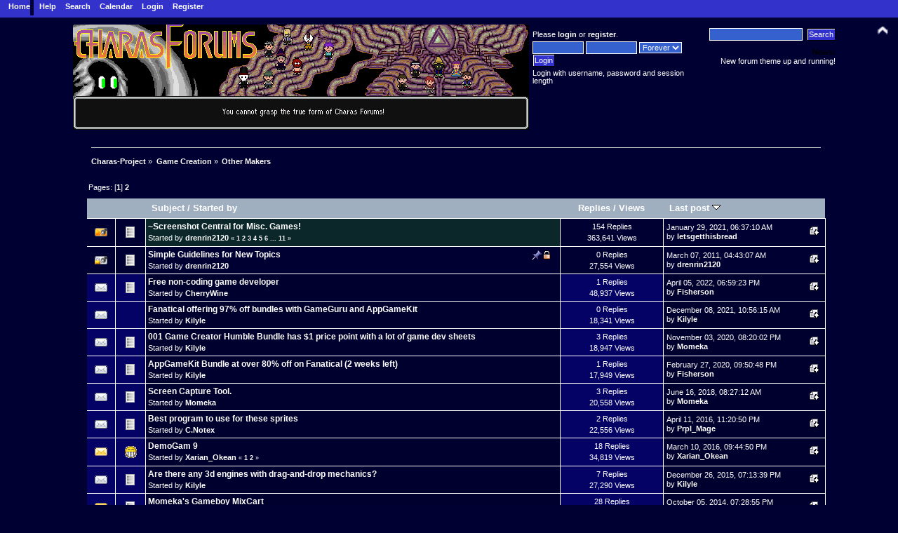

--- FILE ---
content_type: text/html; charset=ISO-8859-1
request_url: http://www.charas-project.net/forum/index.php?board=113.0
body_size: 6332
content:
<!DOCTYPE html PUBLIC "-//W3C//DTD XHTML 1.0 Transitional//EN" "http://www.w3.org/TR/xhtml1/DTD/xhtml1-transitional.dtd">
<html xmlns="http://www.w3.org/1999/xhtml">
<head>
	<link rel="stylesheet" type="text/css" href="http://www.charas-project.net/forum/Themes/charas2/css/index.css?rc5" />
	<link rel="stylesheet" type="text/css" href="http://www.charas-project.net/forum/Themes/default/css/webkit.css" />
	<script type="text/javascript" src="http://www.charas-project.net/forum/Themes/default/scripts/script.js?rc5"></script>
	<script type="text/javascript" src="http://www.charas-project.net/forum/Themes/charas2/scripts/theme.js?rc5"></script>
	<script type="text/javascript"><!-- // --><![CDATA[
		var smf_theme_url = "http://www.charas-project.net/forum/Themes/charas2";
		var smf_default_theme_url = "http://www.charas-project.net/forum/Themes/default";
		var smf_images_url = "http://www.charas-project.net/forum/Themes/charas2/images";
		var smf_scripturl = "http://www.charas-project.net/forum/index.php?PHPSESSID=8un9hfqd4rcpp20kdtmibifk95&amp;";
		var smf_iso_case_folding = false;
		var smf_charset = "ISO-8859-1";
		var ajax_notification_text = "Loading...";
		var ajax_notification_cancel_text = "Cancel";
	// ]]></script>
	<meta http-equiv="Content-Type" content="text/html; charset=ISO-8859-1" />
	<meta name="description" content="Other Makers" />
	<meta name="keywords" content="RPG Maker, RPGM 2003, RPGM 2k3, RPG Maker 2k3, RPG Maker resources, Charsets, Facesets, Forum" />
	<title>Other Makers</title>
	<link rel="canonical" href="http://www.charas-project.net/forum/index.php?board=113.0" />
	<link rel="help" href="http://www.charas-project.net/forum/index.php?PHPSESSID=8un9hfqd4rcpp20kdtmibifk95&amp;action=help" />
	<link rel="search" href="http://www.charas-project.net/forum/index.php?PHPSESSID=8un9hfqd4rcpp20kdtmibifk95&amp;action=search" />
	<link rel="contents" href="http://www.charas-project.net/forum/index.php?PHPSESSID=8un9hfqd4rcpp20kdtmibifk95&amp;" />
	<link rel="alternate" type="application/rss+xml" title="Charas-Project - RSS" href="http://www.charas-project.net/forum/index.php?PHPSESSID=8un9hfqd4rcpp20kdtmibifk95&amp;type=rss;action=.xml" />
	<link rel="index" href="http://www.charas-project.net/forum/index.php?PHPSESSID=8un9hfqd4rcpp20kdtmibifk95&amp;board=113.0" />
</head>
<body>
<div id="wrapper" style="width: 90%">
	<div id="header"><div class="frame">
		<div id="top_section">
			<h1 class="forumtitle">
				<a href="http://www.charas-project.net/forum/index.php?PHPSESSID=8un9hfqd4rcpp20kdtmibifk95&amp;"><img src="http://www.charas-project.net/forum/Themes/Charas_Blue/images/banner4.png" alt="Charas-Project" /></a>
			</h1><div class="topheader">
					
		<div id="main_menu">
			<ul class="dropmenu" id="menu_nav">
				<li id="button_home">
					<a class="active firstlevel" href="http://www.charas-project.net/forum/index.php?PHPSESSID=8un9hfqd4rcpp20kdtmibifk95&amp;">
						<span class="last firstlevel">Home</span>
					</a>
				</li>
				<li id="button_help">
					<a class="firstlevel" href="http://www.charas-project.net/forum/index.php?PHPSESSID=8un9hfqd4rcpp20kdtmibifk95&amp;action=help">
						<span class="firstlevel">Help</span>
					</a>
				</li>
				<li id="button_search">
					<a class="firstlevel" href="http://www.charas-project.net/forum/index.php?PHPSESSID=8un9hfqd4rcpp20kdtmibifk95&amp;action=search">
						<span class="firstlevel">Search</span>
					</a>
				</li>
				<li id="button_calendar">
					<a class="firstlevel" href="http://www.charas-project.net/forum/index.php?PHPSESSID=8un9hfqd4rcpp20kdtmibifk95&amp;action=calendar">
						<span class="firstlevel">Calendar</span>
					</a>
				</li>
				<li id="button_login">
					<a class="firstlevel" href="http://www.charas-project.net/forum/index.php?PHPSESSID=8un9hfqd4rcpp20kdtmibifk95&amp;action=login">
						<span class="firstlevel">Login</span>
					</a>
				</li>
				<li id="button_register">
					<a class="firstlevel" href="http://www.charas-project.net/forum/index.php?PHPSESSID=8un9hfqd4rcpp20kdtmibifk95&amp;action=register">
						<span class="last firstlevel">Register</span>
					</a>
				</li>
			</ul>
		</div>
			<img id="upshrink" src="http://www.charas-project.net/forum/Themes/charas2/images/upshrink.png" alt="*" title="Shrink or expand the header." style="display: none;" />
			 
		</div>
		<div id="upper_section" class="middletext">
			<div class="user">
				<script type="text/javascript" src="http://www.charas-project.net/forum/Themes/default/scripts/sha1.js"></script>
				<form id="guest_form" action="http://www.charas-project.net/forum/index.php?PHPSESSID=8un9hfqd4rcpp20kdtmibifk95&amp;action=login2" method="post" accept-charset="ISO-8859-1"  onsubmit="hashLoginPassword(this, 'c1d624566cd83141a349ab9405762d0e');">
					<div class="info">Please <a href="http://www.charas-project.net/forum/index.php?PHPSESSID=8un9hfqd4rcpp20kdtmibifk95&amp;action=login">login</a> or <a href="http://www.charas-project.net/forum/index.php?PHPSESSID=8un9hfqd4rcpp20kdtmibifk95&amp;action=register">register</a>.</div>
					<input type="text" name="user" size="10" class="input_text" />
					<input type="password" name="passwrd" size="10" class="input_password" />
					<select name="cookielength">
						<option value="60">1 Hour</option>
						<option value="1440">1 Day</option>
						<option value="10080">1 Week</option>
						<option value="43200">1 Month</option>
						<option value="-1" selected="selected">Forever</option>
					</select>
					<input type="submit" value="Login" class="button_submit" /><br />
					<div class="info">Login with username, password and session length</div>
					<input type="hidden" name="hash_passwrd" value="" />
				</form>
			</div>
			<div class="news normaltext">
				<form id="search_form" action="http://www.charas-project.net/forum/index.php?PHPSESSID=8un9hfqd4rcpp20kdtmibifk95&amp;action=search2" method="post" accept-charset="ISO-8859-1">
					<input type="text" name="search" value="" class="input_text" />&nbsp;
					<input type="submit" name="submit" value="Search" class="button_submit" />
					<input type="hidden" name="advanced" value="0" />
					<input type="hidden" name="brd[113]" value="113" /></form>
				<h2>News: </h2>
				<p>New forum theme up and running!</p>
			</div>
		</div>
		<br class="clear" />
		<script type="text/javascript"><!-- // --><![CDATA[
			var oMainHeaderToggle = new smc_Toggle({
				bToggleEnabled: true,
				bCurrentlyCollapsed: false,
				aSwappableContainers: [
					'upper_section'
				],
				aSwapImages: [
					{
						sId: 'upshrink',
						srcExpanded: smf_images_url + '/upshrink.png',
						altExpanded: 'Shrink or expand the header.',
						srcCollapsed: smf_images_url + '/upshrink2.png',
						altCollapsed: 'Shrink or expand the header.'
					}
				],
				oThemeOptions: {
					bUseThemeSettings: false,
					sOptionName: 'collapse_header',
					sSessionVar: 'e3693f0bd8',
					sSessionId: 'c1d624566cd83141a349ab9405762d0e'
				},
				oCookieOptions: {
					bUseCookie: true,
					sCookieName: 'upshrink'
				}
			});
		// ]]></script>
		<br class="clear" />
            </div>
	<div id="content_section"><div class="frame">
		<div id="main_content_section">
	<div class="navigate_section">
		<ul>
			<li>
				<a href="http://www.charas-project.net/forum/index.php?PHPSESSID=8un9hfqd4rcpp20kdtmibifk95&amp;"><span>Charas-Project</span></a> &#187;
			</li>
			<li>
				<a href="http://www.charas-project.net/forum/index.php?PHPSESSID=8un9hfqd4rcpp20kdtmibifk95&amp;#c18"><span>Game Creation</span></a> &#187;
			</li>
			<li class="last">
				<a href="http://www.charas-project.net/forum/index.php?PHPSESSID=8un9hfqd4rcpp20kdtmibifk95&amp;board=113.0"><span>Other Makers</span></a>
			</li>
		</ul>
	</div>
	<a id="top"></a>
	<div class="pagesection">
		<div class="pagelinks floatleft">Pages: [<strong>1</strong>] <a class="navPages" href="http://www.charas-project.net/forum/index.php?PHPSESSID=8un9hfqd4rcpp20kdtmibifk95&amp;board=113.20">2</a> </div>
		
	</div>
	<div class="tborder topic_table" id="messageindex">
		<table class="table_grid" cellspacing="0">
			<thead>
				<tr class="catbg">
					<th scope="col" class="first_th" width="8%" colspan="2">&nbsp;</th>
					<th scope="col" class="lefttext"><a href="http://www.charas-project.net/forum/index.php?PHPSESSID=8un9hfqd4rcpp20kdtmibifk95&amp;board=113.0;sort=subject">Subject</a> / <a href="http://www.charas-project.net/forum/index.php?PHPSESSID=8un9hfqd4rcpp20kdtmibifk95&amp;board=113.0;sort=starter">Started by</a></th>
					<th scope="col" width="14%"><a href="http://www.charas-project.net/forum/index.php?PHPSESSID=8un9hfqd4rcpp20kdtmibifk95&amp;board=113.0;sort=replies">Replies</a> / <a href="http://www.charas-project.net/forum/index.php?PHPSESSID=8un9hfqd4rcpp20kdtmibifk95&amp;board=113.0;sort=views">Views</a></th>
					<th scope="col" class="lefttext last_th" width="22%"><a href="http://www.charas-project.net/forum/index.php?PHPSESSID=8un9hfqd4rcpp20kdtmibifk95&amp;board=113.0;sort=last_post">Last post <img src="http://www.charas-project.net/forum/Themes/charas2/images/sort_down.gif" alt="" /></a></th>
				</tr>
			</thead>
			<tbody>
				<tr>
					<td class="icon1 stickybg">
						<img src="http://www.charas-project.net/forum/Themes/charas2/images/topic/veryhot_post_sticky.gif" alt="" />
					</td>
					<td class="icon2 stickybg">
						<img src="http://www.charas-project.net/forum/Themes/charas2/images/post/xx.gif" alt="" />
					</td>
					<td class="subject stickybg2">
						<div >
							<strong><span id="msg_360107"><a href="http://www.charas-project.net/forum/index.php?PHPSESSID=8un9hfqd4rcpp20kdtmibifk95&amp;topic=27495.0">~Screenshot Central for Misc. Games!</a></span></strong>
							<p>Started by <a href="http://www.charas-project.net/forum/index.php?PHPSESSID=8un9hfqd4rcpp20kdtmibifk95&amp;action=profile;u=9496" title="View the profile of drenrin2120">drenrin2120</a>
								<small id="pages360107">&#171; <a class="navPages" href="http://www.charas-project.net/forum/index.php?PHPSESSID=8un9hfqd4rcpp20kdtmibifk95&amp;topic=27495.0">1</a> <a class="navPages" href="http://www.charas-project.net/forum/index.php?PHPSESSID=8un9hfqd4rcpp20kdtmibifk95&amp;topic=27495.15">2</a> <a class="navPages" href="http://www.charas-project.net/forum/index.php?PHPSESSID=8un9hfqd4rcpp20kdtmibifk95&amp;topic=27495.30">3</a> <a class="navPages" href="http://www.charas-project.net/forum/index.php?PHPSESSID=8un9hfqd4rcpp20kdtmibifk95&amp;topic=27495.45">4</a> <a class="navPages" href="http://www.charas-project.net/forum/index.php?PHPSESSID=8un9hfqd4rcpp20kdtmibifk95&amp;topic=27495.60">5</a> <a class="navPages" href="http://www.charas-project.net/forum/index.php?PHPSESSID=8un9hfqd4rcpp20kdtmibifk95&amp;topic=27495.75">6</a> <span style="font-weight: bold;" onclick="expandPages(this, 'http://www.charas-project.net/forum/index.php?topic=27495.%1$d', 90, 150, 15);" onmouseover="this.style.cursor='pointer';"> ... </span><a class="navPages" href="http://www.charas-project.net/forum/index.php?PHPSESSID=8un9hfqd4rcpp20kdtmibifk95&amp;topic=27495.150">11</a>  &#187;</small>
							</p>
						</div>
					</td>
					<td class="stats stickybg">
						154 Replies
						<br />
						363,641 Views
					</td>
					<td class="lastpost stickybg2">
						<a href="http://www.charas-project.net/forum/index.php?PHPSESSID=8un9hfqd4rcpp20kdtmibifk95&amp;topic=27495.150#msg394633"><img src="http://www.charas-project.net/forum/Themes/charas2/images/icons/last_post.gif" alt="Last post" title="Last post" /></a>
						January 29, 2021, 06:37:10 AM<br />
						by <a href="http://www.charas-project.net/forum/index.php?PHPSESSID=8un9hfqd4rcpp20kdtmibifk95&amp;action=profile;u=77165">letsgetthisbread</a>
					</td>
				</tr>
				<tr>
					<td class="icon1 stickybg locked_sticky">
						<img src="http://www.charas-project.net/forum/Themes/charas2/images/topic/normal_post_locked_sticky.gif" alt="" />
					</td>
					<td class="icon2 stickybg locked_sticky">
						<img src="http://www.charas-project.net/forum/Themes/charas2/images/post/xx.gif" alt="" />
					</td>
					<td class="subject stickybg locked_sticky2">
						<div >
							<strong><span id="msg_360102"><a href="http://www.charas-project.net/forum/index.php?PHPSESSID=8un9hfqd4rcpp20kdtmibifk95&amp;topic=27492.0">Simple Guidelines for New Topics</a></span></strong>
							<p>Started by <a href="http://www.charas-project.net/forum/index.php?PHPSESSID=8un9hfqd4rcpp20kdtmibifk95&amp;action=profile;u=9496" title="View the profile of drenrin2120">drenrin2120</a>
								<small id="pages360102"></small>
							</p>
						</div>
					</td>
					<td class="stats stickybg locked_sticky">
						0 Replies
						<br />
						27,554 Views
					</td>
					<td class="lastpost stickybg locked_sticky2">
						<a href="http://www.charas-project.net/forum/index.php?PHPSESSID=8un9hfqd4rcpp20kdtmibifk95&amp;topic=27492.0#msg360102"><img src="http://www.charas-project.net/forum/Themes/charas2/images/icons/last_post.gif" alt="Last post" title="Last post" /></a>
						March 07, 2011, 04:43:07 AM<br />
						by <a href="http://www.charas-project.net/forum/index.php?PHPSESSID=8un9hfqd4rcpp20kdtmibifk95&amp;action=profile;u=9496">drenrin2120</a>
					</td>
				</tr>
				<tr>
					<td class="icon1 windowbg">
						<img src="http://www.charas-project.net/forum/Themes/charas2/images/topic/normal_post.gif" alt="" />
					</td>
					<td class="icon2 windowbg">
						<img src="http://www.charas-project.net/forum/Themes/charas2/images/post/xx.gif" alt="" />
					</td>
					<td class="subject windowbg2">
						<div >
							<span id="msg_394959"><a href="http://www.charas-project.net/forum/index.php?PHPSESSID=8un9hfqd4rcpp20kdtmibifk95&amp;topic=29638.0">Free non-coding game developer</a></span>
							<p>Started by <a href="http://www.charas-project.net/forum/index.php?PHPSESSID=8un9hfqd4rcpp20kdtmibifk95&amp;action=profile;u=77347" title="View the profile of CherryWine">CherryWine</a>
								<small id="pages394959"></small>
							</p>
						</div>
					</td>
					<td class="stats windowbg">
						1 Replies
						<br />
						48,937 Views
					</td>
					<td class="lastpost windowbg2">
						<a href="http://www.charas-project.net/forum/index.php?PHPSESSID=8un9hfqd4rcpp20kdtmibifk95&amp;topic=29638.0#msg394961"><img src="http://www.charas-project.net/forum/Themes/charas2/images/icons/last_post.gif" alt="Last post" title="Last post" /></a>
						April 05, 2022, 06:59:23 PM<br />
						by <a href="http://www.charas-project.net/forum/index.php?PHPSESSID=8un9hfqd4rcpp20kdtmibifk95&amp;action=profile;u=38915">Fisherson</a>
					</td>
				</tr>
				<tr>
					<td class="icon1 windowbg">
						<img src="http://www.charas-project.net/forum/Themes/charas2/images/topic/normal_post.gif" alt="" />
					</td>
					<td class="icon2 windowbg">
						<img src="http://www.charas-project.net/forum/Themes/default/images/post/msgicon12.gif" alt="" />
					</td>
					<td class="subject windowbg2">
						<div >
							<span id="msg_394853"><a href="http://www.charas-project.net/forum/index.php?PHPSESSID=8un9hfqd4rcpp20kdtmibifk95&amp;topic=29630.0">Fanatical offering 97% off bundles with GameGuru and AppGameKit</a></span>
							<p>Started by <a href="http://www.charas-project.net/forum/index.php?PHPSESSID=8un9hfqd4rcpp20kdtmibifk95&amp;action=profile;u=7322" title="View the profile of Kilyle">Kilyle</a>
								<small id="pages394853"></small>
							</p>
						</div>
					</td>
					<td class="stats windowbg">
						0 Replies
						<br />
						18,341 Views
					</td>
					<td class="lastpost windowbg2">
						<a href="http://www.charas-project.net/forum/index.php?PHPSESSID=8un9hfqd4rcpp20kdtmibifk95&amp;topic=29630.0#msg394853"><img src="http://www.charas-project.net/forum/Themes/charas2/images/icons/last_post.gif" alt="Last post" title="Last post" /></a>
						December 08, 2021, 10:56:15 AM<br />
						by <a href="http://www.charas-project.net/forum/index.php?PHPSESSID=8un9hfqd4rcpp20kdtmibifk95&amp;action=profile;u=7322">Kilyle</a>
					</td>
				</tr>
				<tr>
					<td class="icon1 windowbg">
						<img src="http://www.charas-project.net/forum/Themes/charas2/images/topic/normal_post.gif" alt="" />
					</td>
					<td class="icon2 windowbg">
						<img src="http://www.charas-project.net/forum/Themes/charas2/images/post/xx.gif" alt="" />
					</td>
					<td class="subject windowbg2">
						<div >
							<span id="msg_394570"><a href="http://www.charas-project.net/forum/index.php?PHPSESSID=8un9hfqd4rcpp20kdtmibifk95&amp;topic=29600.0">001 Game Creator Humble Bundle has $1 price point with a lot of game dev sheets</a></span>
							<p>Started by <a href="http://www.charas-project.net/forum/index.php?PHPSESSID=8un9hfqd4rcpp20kdtmibifk95&amp;action=profile;u=7322" title="View the profile of Kilyle">Kilyle</a>
								<small id="pages394570"></small>
							</p>
						</div>
					</td>
					<td class="stats windowbg">
						3 Replies
						<br />
						18,947 Views
					</td>
					<td class="lastpost windowbg2">
						<a href="http://www.charas-project.net/forum/index.php?PHPSESSID=8un9hfqd4rcpp20kdtmibifk95&amp;topic=29600.0#msg394586"><img src="http://www.charas-project.net/forum/Themes/charas2/images/icons/last_post.gif" alt="Last post" title="Last post" /></a>
						November 03, 2020, 08:20:02 PM<br />
						by <a href="http://www.charas-project.net/forum/index.php?PHPSESSID=8un9hfqd4rcpp20kdtmibifk95&amp;action=profile;u=61876">Momeka</a>
					</td>
				</tr>
				<tr>
					<td class="icon1 windowbg">
						<img src="http://www.charas-project.net/forum/Themes/charas2/images/topic/normal_post.gif" alt="" />
					</td>
					<td class="icon2 windowbg">
						<img src="http://www.charas-project.net/forum/Themes/charas2/images/post/xx.gif" alt="" />
					</td>
					<td class="subject windowbg2">
						<div >
							<span id="msg_394370"><a href="http://www.charas-project.net/forum/index.php?PHPSESSID=8un9hfqd4rcpp20kdtmibifk95&amp;topic=29583.0">AppGameKit Bundle at over 80% off on Fanatical (2 weeks left)</a></span>
							<p>Started by <a href="http://www.charas-project.net/forum/index.php?PHPSESSID=8un9hfqd4rcpp20kdtmibifk95&amp;action=profile;u=7322" title="View the profile of Kilyle">Kilyle</a>
								<small id="pages394370"></small>
							</p>
						</div>
					</td>
					<td class="stats windowbg">
						1 Replies
						<br />
						17,949 Views
					</td>
					<td class="lastpost windowbg2">
						<a href="http://www.charas-project.net/forum/index.php?PHPSESSID=8un9hfqd4rcpp20kdtmibifk95&amp;topic=29583.0#msg394371"><img src="http://www.charas-project.net/forum/Themes/charas2/images/icons/last_post.gif" alt="Last post" title="Last post" /></a>
						February 27, 2020, 09:50:48 PM<br />
						by <a href="http://www.charas-project.net/forum/index.php?PHPSESSID=8un9hfqd4rcpp20kdtmibifk95&amp;action=profile;u=38915">Fisherson</a>
					</td>
				</tr>
				<tr>
					<td class="icon1 windowbg">
						<img src="http://www.charas-project.net/forum/Themes/charas2/images/topic/normal_post.gif" alt="" />
					</td>
					<td class="icon2 windowbg">
						<img src="http://www.charas-project.net/forum/Themes/charas2/images/post/xx.gif" alt="" />
					</td>
					<td class="subject windowbg2">
						<div >
							<span id="msg_393411"><a href="http://www.charas-project.net/forum/index.php?PHPSESSID=8un9hfqd4rcpp20kdtmibifk95&amp;topic=29529.0">Screen Capture Tool.</a></span>
							<p>Started by <a href="http://www.charas-project.net/forum/index.php?PHPSESSID=8un9hfqd4rcpp20kdtmibifk95&amp;action=profile;u=61876" title="View the profile of Momeka">Momeka</a>
								<small id="pages393411"></small>
							</p>
						</div>
					</td>
					<td class="stats windowbg">
						3 Replies
						<br />
						20,558 Views
					</td>
					<td class="lastpost windowbg2">
						<a href="http://www.charas-project.net/forum/index.php?PHPSESSID=8un9hfqd4rcpp20kdtmibifk95&amp;topic=29529.0#msg393417"><img src="http://www.charas-project.net/forum/Themes/charas2/images/icons/last_post.gif" alt="Last post" title="Last post" /></a>
						June 16, 2018, 08:27:12 AM<br />
						by <a href="http://www.charas-project.net/forum/index.php?PHPSESSID=8un9hfqd4rcpp20kdtmibifk95&amp;action=profile;u=61876">Momeka</a>
					</td>
				</tr>
				<tr>
					<td class="icon1 windowbg">
						<img src="http://www.charas-project.net/forum/Themes/charas2/images/topic/normal_post.gif" alt="" />
					</td>
					<td class="icon2 windowbg">
						<img src="http://www.charas-project.net/forum/Themes/charas2/images/post/xx.gif" alt="" />
					</td>
					<td class="subject windowbg2">
						<div >
							<span id="msg_391618"><a href="http://www.charas-project.net/forum/index.php?PHPSESSID=8un9hfqd4rcpp20kdtmibifk95&amp;topic=29397.0">Best program to use for these sprites</a></span>
							<p>Started by <a href="http://www.charas-project.net/forum/index.php?PHPSESSID=8un9hfqd4rcpp20kdtmibifk95&amp;action=profile;u=76279" title="View the profile of C.Notex">C.Notex</a>
								<small id="pages391618"></small>
							</p>
						</div>
					</td>
					<td class="stats windowbg">
						2 Replies
						<br />
						22,556 Views
					</td>
					<td class="lastpost windowbg2">
						<a href="http://www.charas-project.net/forum/index.php?PHPSESSID=8un9hfqd4rcpp20kdtmibifk95&amp;topic=29397.0#msg391620"><img src="http://www.charas-project.net/forum/Themes/charas2/images/icons/last_post.gif" alt="Last post" title="Last post" /></a>
						April 11, 2016, 11:20:50 PM<br />
						by <a href="http://www.charas-project.net/forum/index.php?PHPSESSID=8un9hfqd4rcpp20kdtmibifk95&amp;action=profile;u=14250">Prpl_Mage</a>
					</td>
				</tr>
				<tr>
					<td class="icon1 windowbg">
						<img src="http://www.charas-project.net/forum/Themes/charas2/images/topic/hot_post.gif" alt="" />
					</td>
					<td class="icon2 windowbg">
						<img src="http://www.charas-project.net/forum/Themes/charas2/images/post/grin.gif" alt="" />
					</td>
					<td class="subject windowbg2">
						<div >
							<span id="msg_391471"><a href="http://www.charas-project.net/forum/index.php?PHPSESSID=8un9hfqd4rcpp20kdtmibifk95&amp;topic=29385.0">DemoGam 9</a></span>
							<p>Started by <a href="http://www.charas-project.net/forum/index.php?PHPSESSID=8un9hfqd4rcpp20kdtmibifk95&amp;action=profile;u=76242" title="View the profile of Xarian_Okean">Xarian_Okean</a>
								<small id="pages391471">&#171; <a class="navPages" href="http://www.charas-project.net/forum/index.php?PHPSESSID=8un9hfqd4rcpp20kdtmibifk95&amp;topic=29385.0">1</a> <a class="navPages" href="http://www.charas-project.net/forum/index.php?PHPSESSID=8un9hfqd4rcpp20kdtmibifk95&amp;topic=29385.15">2</a>  &#187;</small>
							</p>
						</div>
					</td>
					<td class="stats windowbg">
						18 Replies
						<br />
						34,819 Views
					</td>
					<td class="lastpost windowbg2">
						<a href="http://www.charas-project.net/forum/index.php?PHPSESSID=8un9hfqd4rcpp20kdtmibifk95&amp;topic=29385.15#msg391562"><img src="http://www.charas-project.net/forum/Themes/charas2/images/icons/last_post.gif" alt="Last post" title="Last post" /></a>
						March 10, 2016, 09:44:50 PM<br />
						by <a href="http://www.charas-project.net/forum/index.php?PHPSESSID=8un9hfqd4rcpp20kdtmibifk95&amp;action=profile;u=76242">Xarian_Okean</a>
					</td>
				</tr>
				<tr>
					<td class="icon1 windowbg">
						<img src="http://www.charas-project.net/forum/Themes/charas2/images/topic/normal_post.gif" alt="" />
					</td>
					<td class="icon2 windowbg">
						<img src="http://www.charas-project.net/forum/Themes/charas2/images/post/xx.gif" alt="" />
					</td>
					<td class="subject windowbg2">
						<div >
							<span id="msg_391206"><a href="http://www.charas-project.net/forum/index.php?PHPSESSID=8un9hfqd4rcpp20kdtmibifk95&amp;topic=29368.0">Are there any 3d engines with drag-and-drop mechanics?</a></span>
							<p>Started by <a href="http://www.charas-project.net/forum/index.php?PHPSESSID=8un9hfqd4rcpp20kdtmibifk95&amp;action=profile;u=7322" title="View the profile of Kilyle">Kilyle</a>
								<small id="pages391206"></small>
							</p>
						</div>
					</td>
					<td class="stats windowbg">
						7 Replies
						<br />
						27,290 Views
					</td>
					<td class="lastpost windowbg2">
						<a href="http://www.charas-project.net/forum/index.php?PHPSESSID=8un9hfqd4rcpp20kdtmibifk95&amp;topic=29368.0#msg391306"><img src="http://www.charas-project.net/forum/Themes/charas2/images/icons/last_post.gif" alt="Last post" title="Last post" /></a>
						December 26, 2015, 07:13:39 PM<br />
						by <a href="http://www.charas-project.net/forum/index.php?PHPSESSID=8un9hfqd4rcpp20kdtmibifk95&amp;action=profile;u=7322">Kilyle</a>
					</td>
				</tr>
				<tr>
					<td class="icon1 windowbg">
						<img src="http://www.charas-project.net/forum/Themes/charas2/images/topic/veryhot_post.gif" alt="" />
					</td>
					<td class="icon2 windowbg">
						<img src="http://www.charas-project.net/forum/Themes/charas2/images/post/xx.gif" alt="" />
					</td>
					<td class="subject windowbg2">
						<div >
							<span id="msg_381958"><a href="http://www.charas-project.net/forum/index.php?PHPSESSID=8un9hfqd4rcpp20kdtmibifk95&amp;topic=28668.0">Momeka's Gameboy MixCart</a></span>
							<p>Started by <a href="http://www.charas-project.net/forum/index.php?PHPSESSID=8un9hfqd4rcpp20kdtmibifk95&amp;action=profile;u=61876" title="View the profile of Momeka">Momeka</a>
								<small id="pages381958">&#171; <a class="navPages" href="http://www.charas-project.net/forum/index.php?PHPSESSID=8un9hfqd4rcpp20kdtmibifk95&amp;topic=28668.0">1</a> <a class="navPages" href="http://www.charas-project.net/forum/index.php?PHPSESSID=8un9hfqd4rcpp20kdtmibifk95&amp;topic=28668.15">2</a>  &#187;</small>
							</p>
						</div>
					</td>
					<td class="stats windowbg">
						28 Replies
						<br />
						186,852 Views
					</td>
					<td class="lastpost windowbg2">
						<a href="http://www.charas-project.net/forum/index.php?PHPSESSID=8un9hfqd4rcpp20kdtmibifk95&amp;topic=28668.15#msg387980"><img src="http://www.charas-project.net/forum/Themes/charas2/images/icons/last_post.gif" alt="Last post" title="Last post" /></a>
						October 05, 2014, 07:28:55 PM<br />
						by <a href="http://www.charas-project.net/forum/index.php?PHPSESSID=8un9hfqd4rcpp20kdtmibifk95&amp;action=profile;u=61876">Momeka</a>
					</td>
				</tr>
				<tr>
					<td class="icon1 windowbg">
						<img src="http://www.charas-project.net/forum/Themes/charas2/images/topic/normal_post.gif" alt="" />
					</td>
					<td class="icon2 windowbg">
						<img src="http://www.charas-project.net/forum/Themes/charas2/images/post/clip.gif" alt="" />
					</td>
					<td class="subject windowbg2">
						<div >
							<span id="msg_385800"><a href="http://www.charas-project.net/forum/index.php?PHPSESSID=8un9hfqd4rcpp20kdtmibifk95&amp;topic=28888.0">My Procedural Creative Dungeon-Sharing Action Multiplayer RPG, LAIR!</a></span>
							<p>Started by <a href="http://www.charas-project.net/forum/index.php?PHPSESSID=8un9hfqd4rcpp20kdtmibifk95&amp;action=profile;u=62704" title="View the profile of ambrose1987">ambrose1987</a>
								<small id="pages385800"></small>
							</p>
						</div>
					</td>
					<td class="stats windowbg">
						2 Replies
						<br />
						29,207 Views
					</td>
					<td class="lastpost windowbg2">
						<a href="http://www.charas-project.net/forum/index.php?PHPSESSID=8un9hfqd4rcpp20kdtmibifk95&amp;topic=28888.0#msg385804"><img src="http://www.charas-project.net/forum/Themes/charas2/images/icons/last_post.gif" alt="Last post" title="Last post" /></a>
						November 06, 2013, 06:11:40 AM<br />
						by <a href="http://www.charas-project.net/forum/index.php?PHPSESSID=8un9hfqd4rcpp20kdtmibifk95&amp;action=profile;u=62704">ambrose1987</a>
					</td>
				</tr>
				<tr>
					<td class="icon1 windowbg">
						<img src="http://www.charas-project.net/forum/Themes/charas2/images/topic/normal_post.gif" alt="" />
					</td>
					<td class="icon2 windowbg">
						<img src="http://www.charas-project.net/forum/Themes/charas2/images/post/xx.gif" alt="" />
					</td>
					<td class="subject windowbg2">
						<div >
							<span id="msg_382687"><a href="http://www.charas-project.net/forum/index.php?PHPSESSID=8un9hfqd4rcpp20kdtmibifk95&amp;topic=28712.0">Momeka's Game Dump</a></span>
							<p>Started by <a href="http://www.charas-project.net/forum/index.php?PHPSESSID=8un9hfqd4rcpp20kdtmibifk95&amp;action=profile;u=61876" title="View the profile of Momeka">Momeka</a>
								<small id="pages382687"></small>
							</p>
						</div>
					</td>
					<td class="stats windowbg">
						8 Replies
						<br />
						128,305 Views
					</td>
					<td class="lastpost windowbg2">
						<a href="http://www.charas-project.net/forum/index.php?PHPSESSID=8un9hfqd4rcpp20kdtmibifk95&amp;topic=28712.0#msg385134"><img src="http://www.charas-project.net/forum/Themes/charas2/images/icons/last_post.gif" alt="Last post" title="Last post" /></a>
						August 18, 2013, 04:58:17 PM<br />
						by <a href="http://www.charas-project.net/forum/index.php?PHPSESSID=8un9hfqd4rcpp20kdtmibifk95&amp;action=profile;u=61876">Momeka</a>
					</td>
				</tr>
				<tr>
					<td class="icon1 windowbg">
						<img src="http://www.charas-project.net/forum/Themes/charas2/images/topic/normal_post.gif" alt="" />
					</td>
					<td class="icon2 windowbg">
						<img src="http://www.charas-project.net/forum/Themes/charas2/images/post/xx.gif" alt="" />
					</td>
					<td class="subject windowbg2">
						<div >
							<span id="msg_384259"><a href="http://www.charas-project.net/forum/index.php?PHPSESSID=8un9hfqd4rcpp20kdtmibifk95&amp;topic=28788.0">Xeterous: Create your adventure</a></span>
							<p>Started by <a href="http://www.charas-project.net/forum/index.php?PHPSESSID=8un9hfqd4rcpp20kdtmibifk95&amp;action=profile;u=1078" title="View the profile of DragonBlaze">DragonBlaze</a>
								<small id="pages384259"></small>
							</p>
						</div>
					</td>
					<td class="stats windowbg">
						1 Replies
						<br />
						31,562 Views
					</td>
					<td class="lastpost windowbg2">
						<a href="http://www.charas-project.net/forum/index.php?PHPSESSID=8un9hfqd4rcpp20kdtmibifk95&amp;topic=28788.0#msg384341"><img src="http://www.charas-project.net/forum/Themes/charas2/images/icons/last_post.gif" alt="Last post" title="Last post" /></a>
						July 13, 2013, 08:51:30 PM<br />
						by <a href="http://www.charas-project.net/forum/index.php?PHPSESSID=8un9hfqd4rcpp20kdtmibifk95&amp;action=profile;u=61876">Momeka</a>
					</td>
				</tr>
				<tr>
					<td class="icon1 windowbg">
						<img src="http://www.charas-project.net/forum/Themes/charas2/images/topic/normal_post.gif" alt="" />
					</td>
					<td class="icon2 windowbg">
						<img src="http://www.charas-project.net/forum/Themes/charas2/images/post/xx.gif" alt="" />
					</td>
					<td class="subject windowbg2">
						<div >
							<span id="msg_375599"><a href="http://www.charas-project.net/forum/index.php?PHPSESSID=8un9hfqd4rcpp20kdtmibifk95&amp;topic=28373.0">SCP - Wander</a></span>
							<p>Started by <a href="http://www.charas-project.net/forum/index.php?PHPSESSID=8un9hfqd4rcpp20kdtmibifk95&amp;action=profile;u=31812" title="View the profile of mironic">mironic</a>
								<small id="pages375599"></small>
							</p>
						</div>
					</td>
					<td class="stats windowbg">
						4 Replies
						<br />
						16,546 Views
					</td>
					<td class="lastpost windowbg2">
						<a href="http://www.charas-project.net/forum/index.php?PHPSESSID=8un9hfqd4rcpp20kdtmibifk95&amp;topic=28373.0#msg383965"><img src="http://www.charas-project.net/forum/Themes/charas2/images/icons/last_post.gif" alt="Last post" title="Last post" /></a>
						June 23, 2013, 08:26:38 PM<br />
						by <a href="http://www.charas-project.net/forum/index.php?PHPSESSID=8un9hfqd4rcpp20kdtmibifk95&amp;action=profile;u=61876">Momeka</a>
					</td>
				</tr>
				<tr>
					<td class="icon1 windowbg">
						<img src="http://www.charas-project.net/forum/Themes/charas2/images/topic/normal_post.gif" alt="" />
					</td>
					<td class="icon2 windowbg">
						<img src="http://www.charas-project.net/forum/Themes/charas2/images/post/xx.gif" alt="" />
					</td>
					<td class="subject windowbg2">
						<div >
							<span id="msg_382361"><a href="http://www.charas-project.net/forum/index.php?PHPSESSID=8un9hfqd4rcpp20kdtmibifk95&amp;topic=28687.0">Dr. Ace's Clinic for Bugs and Errors</a></span>
							<p>Started by <a href="http://www.charas-project.net/forum/index.php?PHPSESSID=8un9hfqd4rcpp20kdtmibifk95&amp;action=profile;u=61885" title="View the profile of Dr. Ace">Dr. Ace</a>
								<small id="pages382361"></small>
							</p>
						</div>
					</td>
					<td class="stats windowbg">
						10 Replies
						<br />
						17,715 Views
					</td>
					<td class="lastpost windowbg2">
						<a href="http://www.charas-project.net/forum/index.php?PHPSESSID=8un9hfqd4rcpp20kdtmibifk95&amp;topic=28687.0#msg382441"><img src="http://www.charas-project.net/forum/Themes/charas2/images/icons/last_post.gif" alt="Last post" title="Last post" /></a>
						April 08, 2013, 07:26:43 AM<br />
						by <a href="http://www.charas-project.net/forum/index.php?PHPSESSID=8un9hfqd4rcpp20kdtmibifk95&amp;action=profile;u=61876">Momeka</a>
					</td>
				</tr>
				<tr>
					<td class="icon1 windowbg">
						<img src="http://www.charas-project.net/forum/Themes/charas2/images/topic/normal_post.gif" alt="" />
					</td>
					<td class="icon2 windowbg">
						<img src="http://www.charas-project.net/forum/Themes/charas2/images/post/xx.gif" alt="" />
					</td>
					<td class="subject windowbg2">
						<div >
							<span id="msg_380895"><a href="http://www.charas-project.net/forum/index.php?PHPSESSID=8un9hfqd4rcpp20kdtmibifk95&amp;topic=28606.0">Question on graphics license.</a></span>
							<p>Started by <a href="http://www.charas-project.net/forum/index.php?PHPSESSID=8un9hfqd4rcpp20kdtmibifk95&amp;action=profile;u=61507" title="View the profile of Myzreal">Myzreal</a>
								<small id="pages380895"></small>
							</p>
						</div>
					</td>
					<td class="stats windowbg">
						8 Replies
						<br />
						15,155 Views
					</td>
					<td class="lastpost windowbg2">
						<a href="http://www.charas-project.net/forum/index.php?PHPSESSID=8un9hfqd4rcpp20kdtmibifk95&amp;topic=28606.0#msg380930"><img src="http://www.charas-project.net/forum/Themes/charas2/images/icons/last_post.gif" alt="Last post" title="Last post" /></a>
						January 23, 2013, 11:31:18 PM<br />
						by <a href="http://www.charas-project.net/forum/index.php?PHPSESSID=8un9hfqd4rcpp20kdtmibifk95&amp;action=profile;u=9496">drenrin2120</a>
					</td>
				</tr>
				<tr>
					<td class="icon1 windowbg">
						<img src="http://www.charas-project.net/forum/Themes/charas2/images/topic/normal_post.gif" alt="" />
					</td>
					<td class="icon2 windowbg">
						<img src="http://www.charas-project.net/forum/Themes/charas2/images/post/xx.gif" alt="" />
					</td>
					<td class="subject windowbg2">
						<div >
							<span id="msg_380305"><a href="http://www.charas-project.net/forum/index.php?PHPSESSID=8un9hfqd4rcpp20kdtmibifk95&amp;topic=28564.0">Apex (Zuhane's trippy 2D shooter RPG)</a></span>
							<p>Started by <a href="http://www.charas-project.net/forum/index.php?PHPSESSID=8un9hfqd4rcpp20kdtmibifk95&amp;action=profile;u=27764" title="View the profile of zuhane">zuhane</a>
								<small id="pages380305"></small>
							</p>
						</div>
					</td>
					<td class="stats windowbg">
						12 Replies
						<br />
						19,670 Views
					</td>
					<td class="lastpost windowbg2">
						<a href="http://www.charas-project.net/forum/index.php?PHPSESSID=8un9hfqd4rcpp20kdtmibifk95&amp;topic=28564.0#msg380709"><img src="http://www.charas-project.net/forum/Themes/charas2/images/icons/last_post.gif" alt="Last post" title="Last post" /></a>
						January 10, 2013, 02:25:08 AM<br />
						by <a href="http://www.charas-project.net/forum/index.php?PHPSESSID=8un9hfqd4rcpp20kdtmibifk95&amp;action=profile;u=9496">drenrin2120</a>
					</td>
				</tr>
				<tr>
					<td class="icon1 windowbg">
						<img src="http://www.charas-project.net/forum/Themes/charas2/images/topic/normal_post.gif" alt="" />
					</td>
					<td class="icon2 windowbg">
						<img src="http://www.charas-project.net/forum/Themes/charas2/images/post/xx.gif" alt="" />
					</td>
					<td class="subject windowbg2">
						<div >
							<span id="msg_380137"><a href="http://www.charas-project.net/forum/index.php?PHPSESSID=8un9hfqd4rcpp20kdtmibifk95&amp;topic=28558.0">Untitled FPS Roguelike</a></span>
							<p>Started by <a href="http://www.charas-project.net/forum/index.php?PHPSESSID=8un9hfqd4rcpp20kdtmibifk95&amp;action=profile;u=41019" title="View the profile of fruckert">fruckert</a>
								<small id="pages380137"></small>
							</p>
						</div>
					</td>
					<td class="stats windowbg">
						10 Replies
						<br />
						27,566 Views
					</td>
					<td class="lastpost windowbg2">
						<a href="http://www.charas-project.net/forum/index.php?PHPSESSID=8un9hfqd4rcpp20kdtmibifk95&amp;topic=28558.0#msg380261"><img src="http://www.charas-project.net/forum/Themes/charas2/images/icons/last_post.gif" alt="Last post" title="Last post" /></a>
						December 01, 2012, 07:50:14 AM<br />
						by <a href="http://www.charas-project.net/forum/index.php?PHPSESSID=8un9hfqd4rcpp20kdtmibifk95&amp;action=profile;u=16720">Archem</a>
					</td>
				</tr>
				<tr>
					<td class="icon1 windowbg">
						<img src="http://www.charas-project.net/forum/Themes/charas2/images/topic/normal_post.gif" alt="" />
					</td>
					<td class="icon2 windowbg">
						<img src="http://www.charas-project.net/forum/Themes/charas2/images/post/xx.gif" alt="" />
					</td>
					<td class="subject windowbg2">
						<div >
							<span id="msg_376392"><a href="http://www.charas-project.net/forum/index.php?PHPSESSID=8un9hfqd4rcpp20kdtmibifk95&amp;topic=28411.0">Drenrin's Adventure Map (Minecraft) (100 Downloads!) Updated: Nov 29th</a></span>
							<p>Started by <a href="http://www.charas-project.net/forum/index.php?PHPSESSID=8un9hfqd4rcpp20kdtmibifk95&amp;action=profile;u=9496" title="View the profile of drenrin2120">drenrin2120</a>
								<small id="pages376392"></small>
							</p>
						</div>
					</td>
					<td class="stats windowbg">
						11 Replies
						<br />
						18,891 Views
					</td>
					<td class="lastpost windowbg2">
						<a href="http://www.charas-project.net/forum/index.php?PHPSESSID=8un9hfqd4rcpp20kdtmibifk95&amp;topic=28411.0#msg380247"><img src="http://www.charas-project.net/forum/Themes/charas2/images/icons/last_post.gif" alt="Last post" title="Last post" /></a>
						November 30, 2012, 02:35:33 AM<br />
						by <a href="http://www.charas-project.net/forum/index.php?PHPSESSID=8un9hfqd4rcpp20kdtmibifk95&amp;action=profile;u=9496">drenrin2120</a>
					</td>
				</tr>
			</tbody>
		</table>
	</div>
	<a id="bot"></a>
	<div class="pagesection">
		
		<div class="pagelinks">Pages: [<strong>1</strong>] <a class="navPages" href="http://www.charas-project.net/forum/index.php?PHPSESSID=8un9hfqd4rcpp20kdtmibifk95&amp;board=113.20">2</a> </div>
	</div>
	<div class="navigate_section">
		<ul>
			<li>
				<a href="http://www.charas-project.net/forum/index.php?PHPSESSID=8un9hfqd4rcpp20kdtmibifk95&amp;"><span>Charas-Project</span></a> &#187;
			</li>
			<li>
				<a href="http://www.charas-project.net/forum/index.php?PHPSESSID=8un9hfqd4rcpp20kdtmibifk95&amp;#c18"><span>Game Creation</span></a> &#187;
			</li>
			<li class="last">
				<a href="http://www.charas-project.net/forum/index.php?PHPSESSID=8un9hfqd4rcpp20kdtmibifk95&amp;board=113.0"><span>Other Makers</span></a>
			</li>
		</ul>
	</div>
	<div class="tborder" id="topic_icons">
		<div class="description">
			<p class="floatright" id="message_index_jump_to">&nbsp;</p>
			<p class="floatleft smalltext">
				<img src="http://www.charas-project.net/forum/Themes/charas2/images/topic/normal_post.gif" alt="" align="middle" /> Normal Topic<br />
				<img src="http://www.charas-project.net/forum/Themes/charas2/images/topic/hot_post.gif" alt="" align="middle" /> Hot Topic (More than 15 replies)<br />
				<img src="http://www.charas-project.net/forum/Themes/charas2/images/topic/veryhot_post.gif" alt="" align="middle" /> Very Hot Topic (More than 25 replies)
			</p>
			<p class="smalltext">
				<img src="http://www.charas-project.net/forum/Themes/charas2/images/icons/quick_lock.gif" alt="" align="middle" /> Locked Topic<br />
				<img src="http://www.charas-project.net/forum/Themes/charas2/images/icons/quick_sticky.gif" alt="" align="middle" /> Sticky Topic<br />
				<img src="http://www.charas-project.net/forum/Themes/charas2/images/topic/normal_poll.gif" alt="" align="middle" /> Poll
			</p>
			<script type="text/javascript"><!-- // --><![CDATA[
				if (typeof(window.XMLHttpRequest) != "undefined")
					aJumpTo[aJumpTo.length] = new JumpTo({
						sContainerId: "message_index_jump_to",
						sJumpToTemplate: "<label class=\"smalltext\" for=\"%select_id%\">Jump to:<" + "/label> %dropdown_list%",
						iCurBoardId: 113,
						iCurBoardChildLevel: 0,
						sCurBoardName: "Other Makers",
						sBoardChildLevelIndicator: "==",
						sBoardPrefix: "=> ",
						sCatSeparator: "-----------------------------",
						sCatPrefix: "",
						sGoButtonLabel: "Go!"
					});
			// ]]></script>
			<br class="clear" />
		</div>
	</div>
<script type="text/javascript" src="http://www.charas-project.net/forum/Themes/default/scripts/topic.js"></script>
<script type="text/javascript"><!-- // --><![CDATA[

	// Hide certain bits during topic edit.
	hide_prefixes.push("lockicon", "stickyicon", "pages", "newicon");

	// Use it to detect when we've stopped editing.
	document.onclick = modify_topic_click;

	var mouse_on_div;
	function modify_topic_click()
	{
		if (in_edit_mode == 1 && mouse_on_div == 0)
			modify_topic_save("c1d624566cd83141a349ab9405762d0e", "e3693f0bd8");
	}

	function modify_topic_keypress(oEvent)
	{
		if (typeof(oEvent.keyCode) != "undefined" && oEvent.keyCode == 13)
		{
			modify_topic_save("c1d624566cd83141a349ab9405762d0e", "e3693f0bd8");
			if (typeof(oEvent.preventDefault) == "undefined")
				oEvent.returnValue = false;
			else
				oEvent.preventDefault();
		}
	}

	// For templating, shown when an inline edit is made.
	function modify_topic_show_edit(subject)
	{
		// Just template the subject.
		setInnerHTML(cur_subject_div, '<input type="text" name="subject" value="' + subject + '" size="60" style="width: 95%;" maxlength="80" onkeypress="modify_topic_keypress(event)" class="input_text" /><input type="hidden" name="topic" value="' + cur_topic_id + '" /><input type="hidden" name="msg" value="' + cur_msg_id.substr(4) + '" />');
	}

	// And the reverse for hiding it.
	function modify_topic_hide_edit(subject)
	{
		// Re-template the subject!
		setInnerHTML(cur_subject_div, '<a href="http://www.charas-project.net/forum/index.php?PHPSESSID=8un9hfqd4rcpp20kdtmibifk95&amp;topic=' + cur_topic_id + '.0">' + subject + '<' +'/a>');
	}

// ]]></script>
		</div>
	</div></div>
	<div id="footer_section"><div class="frame">
		<ul class="reset">
			<li class="copyright">
			<span class="smalltext" style="display: inline; visibility: visible; font-family: Verdana, Arial, sans-serif;"><a href="http://www.charas-project.net/forum/index.php?PHPSESSID=8un9hfqd4rcpp20kdtmibifk95&amp;action=credits" title="Simple Machines Forum" target="_blank" class="new_win">SMF 2.0.10</a> |
 <a href="http://www.simplemachines.org/about/smf/license.php" title="License" target="_blank" class="new_win">SMF &copy; 2015</a>, <a href="http://www.simplemachines.org" title="Simple Machines" target="_blank" class="new_win">Simple Machines</a>
			</span></li>
			<li><a id="button_xhtml" href="http://validator.w3.org/check/referer" target="_blank" class="new_win" title="Valid XHTML 1.0!"><span>XHTML</span></a></li>
			<li><a href=http://www.smf-market.com>2O11</a></li>
			<li><a id="button_rss" href="http://www.charas-project.net/forum/index.php?PHPSESSID=8un9hfqd4rcpp20kdtmibifk95&amp;action=.xml;type=rss" class="new_win"><span>RSS</span></a></li>
			<li class="last"><a id="button_wap2" href="http://www.charas-project.net/forum/index.php?PHPSESSID=8un9hfqd4rcpp20kdtmibifk95&amp;wap2" class="new_win"><span>WAP2</span></a></li>
			<li><img id="smflogo" src="http://www.charas-project.net/forum/Themes/charas2/images/smflogo.png" alt="Simple Machines Forum" title="Simple Machines Forum" />
		</ul>
	</div></div>
</div>
</body></html>